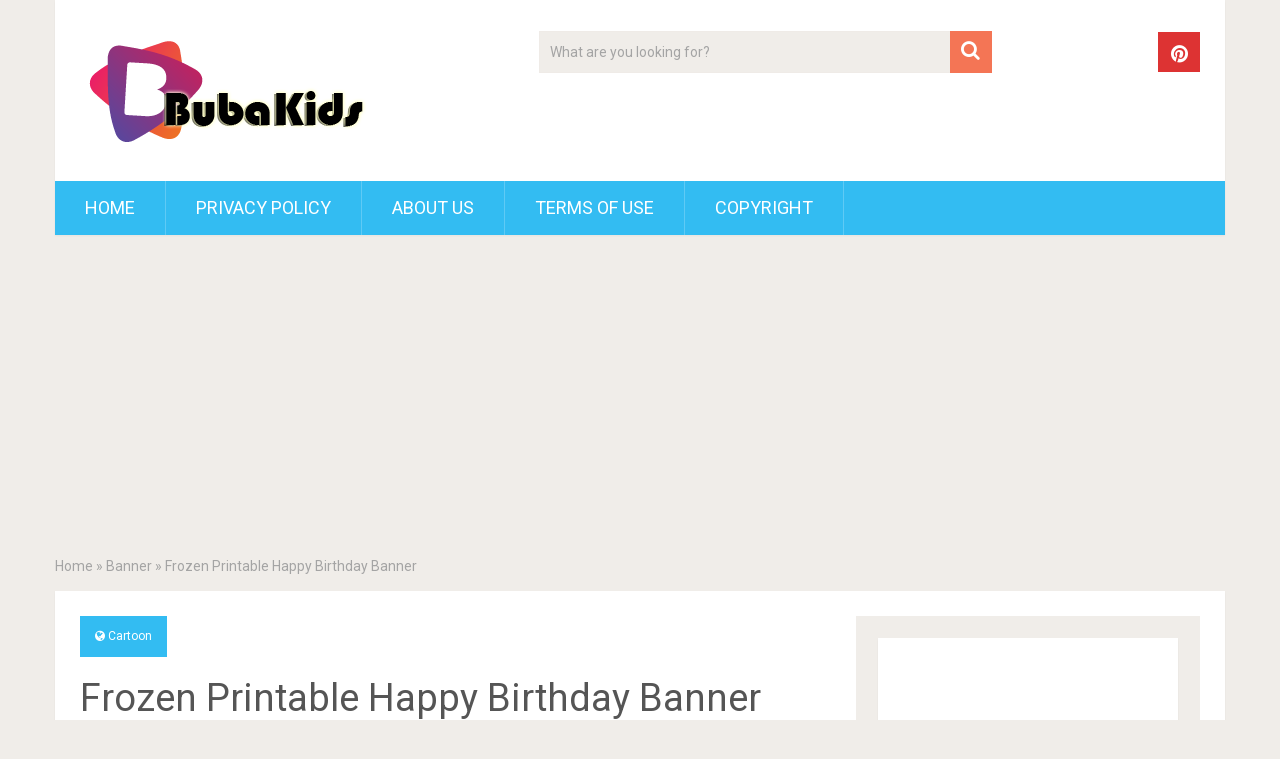

--- FILE ---
content_type: text/html; charset=utf-8
request_url: https://www.google.com/recaptcha/api2/aframe
body_size: 266
content:
<!DOCTYPE HTML><html><head><meta http-equiv="content-type" content="text/html; charset=UTF-8"></head><body><script nonce="SaOESuHiOQiZJwQTPg2Knw">/** Anti-fraud and anti-abuse applications only. See google.com/recaptcha */ try{var clients={'sodar':'https://pagead2.googlesyndication.com/pagead/sodar?'};window.addEventListener("message",function(a){try{if(a.source===window.parent){var b=JSON.parse(a.data);var c=clients[b['id']];if(c){var d=document.createElement('img');d.src=c+b['params']+'&rc='+(localStorage.getItem("rc::a")?sessionStorage.getItem("rc::b"):"");window.document.body.appendChild(d);sessionStorage.setItem("rc::e",parseInt(sessionStorage.getItem("rc::e")||0)+1);localStorage.setItem("rc::h",'1766540192211');}}}catch(b){}});window.parent.postMessage("_grecaptcha_ready", "*");}catch(b){}</script></body></html>

--- FILE ---
content_type: application/javascript
request_url: https://www.bubakids.com/wp-content/themes/mts_sociallyviral/js/customscript.js
body_size: 1863
content:
jQuery.fn.exists = function(callback) {
  var args = [].slice.call(arguments, 1);
  if (this.length) {
    callback.call(this, args);
  }
  return this;
};


/*----------------------------------------------------
/* Make all anchor links smooth scrolling
/*--------------------------------------------------*/
jQuery(document).ready(function($) {
 // scroll handler
  var scrollToAnchor = function( id, event ) {
    // grab the element to scroll to based on the name
    var elem = $("a[name='"+ id +"']");
    // if that didn't work, look for an element with our ID
    if ( typeof( elem.offset() ) === "undefined" ) {
      elem = $("#"+id);
    }
    // if the destination element exists
    if ( typeof( elem.offset() ) !== "undefined" ) {
      // cancel default event propagation
      event.preventDefault();

      // do the scroll
      // also hide mobile menu
      var scroll_to = elem.offset().top;
      $('html, body').removeClass('mobile-menu-active').animate({
              scrollTop: scroll_to
      }, 600, 'swing', function() { if (scroll_to > 46) window.location.hash = id; } );
    }
  };
  // bind to click event
  $("a").click(function( event ) {
    // only do this if it's an anchor link
    var href = $(this).attr("href");
    var exclude = ['#tab-description', '#tab-additional_information', '#tab-reviews'];
    if ( exclude.includes(href) ) {
      return;
    }
    if ( href && href.match("#") && href !== '#' ) {
      // scroll to the location
      var parts = href.split('#'),
        url = parts[0],
        target = parts[1];
      if ((!url || url == window.location.href.split('#')[0]) && target)
        scrollToAnchor( target, event );
    }
  });
});

/*----------------------------------------------------
/* Responsive Navigation
/*--------------------------------------------------*/
if (mts_customscript.responsive && mts_customscript.nav_menu != 'none') {
    jQuery(document).ready(function($){
        $('#primary-navigation').append('<div id="mobile-menu-overlay" />');
        // merge if two menus exist
        if (mts_customscript.nav_menu == 'both' && !$('.navigation.mobile-only').length) {
            $('.navigation').not('.mobile-menu-wrapper').find('.menu').clone().appendTo('.mobile-menu-wrapper').hide();
        }
    
        $('.toggle-mobile-menu').click(function(e) {
            e.preventDefault();
            e.stopPropagation();
            $('body').toggleClass('mobile-menu-active');


            if ( $('body').hasClass('mobile-menu-active') ) {
                if ( $(document).height() > $(window).height() ) {
                    var scrollTop = ( $('html').scrollTop() ) ? $('html').scrollTop() : $('body').scrollTop();
                    $('html').addClass('noscroll').css( 'top', -scrollTop );
                }
                $('#mobile-menu-overlay').fadeIn();
            } else {
                var scrollTop = parseInt( $('html').css('top') );
                $('html').removeClass('noscroll');
                $('html,body').scrollTop( -scrollTop );
                $('#mobile-menu-overlay').fadeOut();
            }
        });
    }).on('click', function(event) {

        var $target = jQuery(event.target);
        if ( ( $target.hasClass("fa") && $target.parent().hasClass("toggle-caret") ) ||  $target.hasClass("toggle-caret") ) {// allow clicking on menu toggles
            return;
        }
        jQuery('body').removeClass('mobile-menu-active');
        jQuery('html').removeClass('noscroll');
        jQuery('#mobile-menu-overlay').fadeOut();
    });


}

/*----------------------------------------------------
/*  Dropdown menu
/* ------------------------------------------------- */
jQuery(document).ready(function($) {
    
    function mtsDropdownMenu() {
        var wWidth = $(window).width();
        if(wWidth > 865) {
            $('.navigation ul.sub-menu, .navigation ul.children').hide();
            var timer;
            var delay = 100;
            $('.navigation li').hover( 
              function() {
                var $this = $(this);
                timer = setTimeout(function() {
                    $this.children('ul.sub-menu, ul.children').slideDown('fast');
                }, delay);
                
              },
              function() {
                $(this).children('ul.sub-menu, ul.children').hide();
                clearTimeout(timer);
              }
            );
        } else {
            $('.navigation li').unbind('hover');
            $('.navigation li.active > ul.sub-menu, .navigation li.active > ul.children').show();
        }
    }

    mtsDropdownMenu();

    $(window).resize(function() {
        mtsDropdownMenu();
    });
});

/*---------------------------------------------------
/*  Vertical menus toggles
/* -------------------------------------------------*/
jQuery(document).ready(function($) {

    $('.widget_nav_menu, .navigation .menu').addClass('toggle-menu');
    $('.toggle-menu ul.sub-menu, .toggle-menu ul.children').addClass('toggle-submenu');
    $('.toggle-menu ul.sub-menu').parent().addClass('toggle-menu-item-parent');

    $('.toggle-menu .toggle-menu-item-parent').append('<span class="toggle-caret"><i class="fa fa-plus"></i></span>');

    $('.toggle-caret').click(function(e) {
        e.preventDefault();
        $(this).parent().toggleClass('active').children('.toggle-submenu').slideToggle('fast');
    });
});

/*----------------------------------------------------
/* Lazy load avatars
/*---------------------------------------------------*/
jQuery(document).ready(function($){
    var lazyloadAvatar = function(){
        $('.comment-author .avatar').each(function(){
            var distanceToTop = $(this).offset().top;
            var scroll = $(window).scrollTop();
            var windowHeight = $(window).height();
            var isVisible = distanceToTop - scroll < windowHeight;
            if( isVisible ){
                var hashedUrl = $(this).attr('data-src');
                if ( hashedUrl ) {
                    $(this).attr('src',hashedUrl).removeClass('loading');
                }
            }
        });
    };
    if ( $('.comment-author .avatar').length > 0 ) {
        $('.comment-author .avatar').each(function(i,el){
            $(el).attr('data-src', el.src).removeAttr('src').addClass('loading');
        });
        $(function(){
            $(window).scroll(function(){
                lazyloadAvatar();
            });
        });
        lazyloadAvatar();
    }
});

/*----------------------------------------------------
/* Social button scripts
/*---------------------------------------------------*/
jQuery(document).ready(function($){
    (function(d, s) {
      var js, fjs = d.getElementsByTagName(s)[0], load = function(url, id) {
        if (d.getElementById(id)) {return;}
        js = d.createElement(s); js.src = url; js.id = id;
        fjs.parentNode.insertBefore(js, fjs);
      };
    jQuery('.facebook_like').exists(function() {
      load('//connect.facebook.net/en_US/all.js#xfbml=1&version=v2.8', 'fbjssdk');
    });
    }(document, 'script'));
});